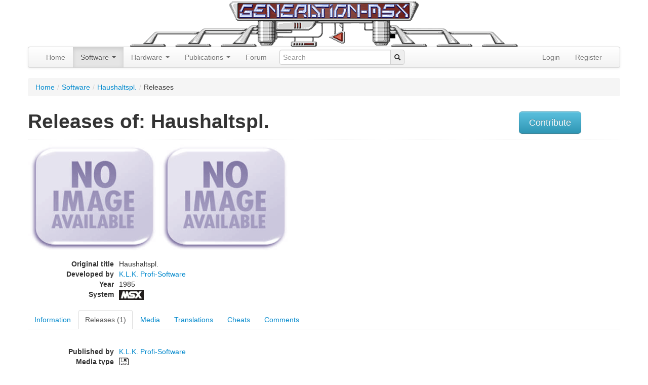

--- FILE ---
content_type: text/html; charset=UTF-8
request_url: https://www.generation-msx.nl/software/klk-profi-software/haushaltspl/release/5983/
body_size: 6851
content:
<!doctype html>
<!--
  ____                           _   _                   __  __ ______  __
 / ___| ___ _ __   ___ _ __ __ _| |_(_) ___  _ __       |  \/  / ___\ \/ /
| |  _ / _ \ '_ \ / _ \ '__/ _` | __| |/ _ \| '_ \ _____| |\/| \___ \\  /
| |_| |  __/ | | |  __/ | | (_| | |_| | (_) | | | |_____| |  | |___) /  \
 \____|\___|_| |_|\___|_|  \__,_|\__|_|\___/|_| |_|     |_|  |_|____/_/\_\

 -->

<!--[if lt IE 7]> <html class="no-js ie6 oldie" lang="en"> <![endif]-->
<!--[if IE 7]>    <html class="no-js ie7 oldie" lang="en"> <![endif]-->
<!--[if IE 8]>    <html class="no-js ie8 oldie" lang="en"> <![endif]-->
<!--[if gt IE 8]><!--> <html class="no-js" lang="en"> <!--<![endif]-->
<head>
  <meta charset="utf-8">
    <meta http-equiv="X-UA-Compatible" content="IE=edge,chrome=1">
  <meta name="viewport" content="width=device-width, initial-scale=1.0">

  <meta name="author" content="Generation-MSX.nl">
  <meta http-equiv="Content-Type" content="text/html; charset=UTF-8" />
<meta http-equiv="Content-Language" content="en-US" />
<meta property="og:type" content="website" />
<meta property="twitter:card" content="summary" />
<meta property="og:site_name" content="Generation MSX" />
<meta name="keywords" content="Haushaltspl., 1985, MSX, PSG, K.L.K. Profi-Software, K.L.K. Profi-Software, sd, 11014017" />
<meta name="title" content="Haushaltspl. (1985, MSX, K.L.K. Profi-Software) | Releases" />
<meta name="robots" content="index, follow" />
<meta property="og:image" content="https://images.generation-msx.nl/img/missing_m.png" />
<meta property="twitter:image" content="https://images.generation-msx.nl/img/missing_m.png" />
<meta property="og:title" content="Haushaltspl. (1985, MSX, K.L.K. Profi-Software) | Releases" />
<meta property="twitter:title" content="Haushaltspl. (1985, MSX, K.L.K. Profi-Software) | Releases" />  <title>Haushaltspl. (1985, MSX, K.L.K. Profi-Software) | Releases | Generation MSX</title>  <link href="//images.generation-msx.nl/img/missing_m.png" rel="image_src" />
<link href="/css/prettyPhoto.css" media="screen" rel="stylesheet" type="text/css" />
  <meta name="viewport" content="width=device-width,initial-scale=1">
  <link rel="alternate" type="application/rss+xml" title="Generation-MSX News" href="/rss.xml" />
  <link rel="shortcut icon" type="image/png" href="//images.generation-msx.nl/img/gmsx_favicon.png">
  <link rel="search" type="application/opensearchdescription+xml" href="//www.generation-msx.nl/opensearch.xml" title="Generation MSX" />

    <!-- STYLES -->
    <link id="bootstrap.min" href="/css/bootstrap.min.css" media="screen" rel="stylesheet" type="text/css" />
<link id="bootstrap-responsive.min" href="/css/bootstrap-responsive.min.css" media="screen" rel="stylesheet" type="text/css" />
<link id="genmsx" href="/css/genmsx.css" media="screen" rel="stylesheet" type="text/css" />
<link id="prettyPhoto" href="/css/prettyPhoto.css" media="screen" rel="stylesheet" type="text/css" />
<link id="jquery-ui-1.8.16.custom" href="/css/ui-lightness/jquery-ui-1.8.16.custom.css" media="screen" rel="stylesheet" type="text/css" />
<link id="jquery.rating" href="/css/jquery.rating.css" media="screen" rel="stylesheet" type="text/css" />
<link id="msxcharset" href="/css/msxcharset.css" media="screen" rel="stylesheet" type="text/css" />

  <!-- All JavaScript at the bottom, except this Modernizr build incl. Respond.js
       Respond is a polyfill for min/max-width media queries. Modernizr enables HTML5 elements & feature detects;
       for optimal performance, create your own custom Modernizr build: www.modernizr.com/download/ -->
  <script src="/js/libs/modernizr-2.0.6.min.js"></script>
  <script type="application/ld+json">
  {
    "@context": "https://schema.org",
    "@type": "WebSite",
    "name": "Generation MSX",
    "alternateName": "Generation-MSX",
    "url": "https://www.generation-msx.nl/",
    "potentialAction": {
      "@type": "SearchAction",
      "target": "https://www.generation-msx.nl/search/result?q={search_term_string}",
      "query-input": "required name=search_term_string"
    }
  }
  </script>
  <script type="application/ld+json">
                {
                    "@context"    : "https://schema.org",
                    "@type"       : "Organization",
                    "name"        : "Generation MSX",
                    "url"         : "https://www.generation-msx.nl",
                    "sameAs"      : [
                        "https://twitter.com/genmsx"
                    ],
                    "contactPoint": [{
                        "@type"      : "ContactPoint",
                        "contactType": "customer service",
                        "url"        : "https://www.generation-msx.nl/contact"
                    }]
                }
  </script>

</head>

<body>
<div id="fb-root"></div>
<div class="container">
    <div class="row">
        <div class="span12 center"><a href="/"><img src="/img/header.png" alt="Generation-MSX"></a></div>
    </div>
    <div class="navbar">
        <div class="navbar-inner">
            <div class="container">
                <!--<a class="brand" href="#">
                    Generation MSX
                </a>-->
                <ul class="nav" role="navigation">
                    <li class="">
                        <a href="/">Home</a>
                    </li>
                    <li class="dropdown active">
                        <a href="#"
                           class="dropdown-toggle"
                           data-toggle="dropdown">
                            Software
                            <b class="caret"></b>
                        </a>
                        <ul class="dropdown-menu">
                            <li><a href="/software">Search</a></li>
                            <li><a href="/software/random">Random</a></li>
                            <li><a href="/software/translations">Translations</a></li>
                            <li><a href="/software/cheats">Cheats</a></li>
                            <li><a href="/company">Companies</a></li>
                            <li><a href="/software/topvotedlist">Highest Rated</a></li>
                        </ul>
                    </li>
                    <li class="dropdown">
                        <a href="#"
                           class="dropdown-toggle"
                           data-toggle="dropdown">
                            Hardware
                            <b class="caret"></b>
                        </a>
                        <ul class="dropdown-menu">
                            <li><a href="/hardware">Search</a></li>
                            <li><a href="/hardware/random">Random</a></li>
                            <li><a href="/hardware/contributers">Contributers</a></li>
                            <li><a href="/company">Companies</a></li>
                        </ul>
                    </li>
                    <li class="dropdown">
                        <a href="#"
                           class="dropdown-toggle"
                           data-toggle="dropdown">
                            Publications
                            <b class="caret"></b>
                        </a>
                        <ul class="dropdown-menu">
                            <li><a href="/publication">Search</a></li>
                            <li><a href="/publication/random">Random</a></li>
                            <li><a href="/company">Companies</a></li>
                        </ul>
                    </li>
                    <li><a href="//forums.generation-msx.nl">Forum</a></li>

                </ul>
                <form id="typeaheadform" action="/search/result" method="get" class="navbar-search pull-left">
                    <div class="input-append">
                        <input type="text" id="typeahead" name="q" placeholder="Search" name="q" data-provide="typeahead" autocomplete="off">
                        <span class="add-on"><i class="icon-search"></i></span>
                    </div>
                </form>
                <ul class="nav pull-right">
                                                                                <li><a href="//forums.generation-msx.nl/login.php?redir=%2F%2Fwww.generation-msx.nl%2Fsoftware%2Fklk-profi-software%2Fhaushaltspl%2Frelease%2F5983%2F">Login</a></li>
                    <li><a href="//forums.generation-msx.nl/register.php?redir=%2F%2Fwww.generation-msx.nl%2Fsoftware%2Fklk-profi-software%2Fhaushaltspl%2Frelease%2F5983%2F">Register</a></li>
                                    </ul>
            </div>
        </div>
    </div>
    <div class="row">
        <div class="span12">
            <ul class="breadcrumb"><li><a href="/">Home</a><span class="divider">/</span></li><li><a href="/software">Software</a><span class="divider">/</span></li><li><a href="/software/klk-profi-software/haushaltspl/5983/">Haushaltspl.</a><span class="divider">/</span></li><li>Releases</li></ul>        </div>
    </div>

    <div class="row">
    <div class="span10">
        <h1>Releases of: Haushaltspl.<span></span></h1>
    </div>
    <div class="span2" style="margin: 10px 0;">
                <a href="/software/klk-profi-software/haushaltspl/contribute/5983/"><button class="btn btn-info btn-large">Contribute</button></a>
    </div>
</div>
<hr class="row-divider" style="margin: 0 0 10px 0;">
<div class="row">
    <div class="span8">
<img src="//images.generation-msx.nl/img/missing_m.png">
<img src="//images.generation-msx.nl/img/missing_m.png">
<dl class="dl-horizontal">
    <dt>Original title</dt>
    <dd>Haushaltspl.</dd>
            <dt>Developed by</dt>
    <dd>                
                         <a href="/company/klk-profi-software/1698/">K.L.K. Profi-Software</a><br/>
                                        </dd>
        <dt>Year</dt>
    <dd>1985</dd>
        <dt>System</dt>
    <dd><img class="msx-icon" src="/img/icons/msx.png" alt="MSX" title="MSX"></dd>
</dl>
</div>
<div class="span4">
<script type="text/javascript"><!--
google_ad_client = "ca-pub-4699913100771541";
/* GenMSX 336x280 */
google_ad_slot = "0187877350";
google_ad_width = 336;
google_ad_height = 280;
//-->
</script>
<script type="text/javascript"
src="//pagead2.googlesyndication.com/pagead/show_ads.js">
</script>

</div>
</div>

<ul class="nav nav-tabs">
    <li>
        <a href="/software/klk-profi-software/haushaltspl/5983/"><span>Information</span></a></li>
    <li class="active">
                <a href="/software/klk-profi-software/haushaltspl/release/5983/"><span>Releases (1)</span></a>
    </li>
    <li>
        
        <a href="/software/klk-profi-software/haushaltspl/media/5983/"><span>Media</span></a>
    </li>
    <li>
        <a href="/software/klk-profi-software/haushaltspl/translations/5983/"><span>Translations</span></a>
    </li>
    <li>
        <a href="/software/klk-profi-software/haushaltspl/cheats/5983/"><span>Cheats</span></a>
    </li>
    <li>
        <a href="/software/klk-profi-software/haushaltspl/comments/5983/"><span>Comments</span></a>
    </li>
</ul>




  
                        <a name="rel_8473"></a>
             <div class="row">
  <div class="span-6">
  <dl class="dl-horizontal">
    <dt>Published by</dt>
  <dd><a href="/company/klk-profi-software/1698/">K.L.K. Profi-Software</a></dd>
          <dt>Media type</dt>
  <dd>
              <img class="msx-icon" src="/img/icons/1dd.png" alt="3.5 inch single-sided disk (360kB)" title="3.5 inch single-sided disk (360kB)">                  </dd>
    <dt>Product code</dt><dd>11014017</dd>          <dt>Released in</dt>
  <dd>
             Germany&nbsp;<img src="//images.generation-msx.nl/flags/de.png"> (59 DEM)<br/>
        </dd>
          </dl>
  </div>
</div>
        
    
<br/>

<!--
<div class="alert alert-info">
Errors and omissions on this page may be <a href="/software/klk-profi-software/haushaltspl/contribute/5983/">reported</a> to the Generation MSX approvers.
</div>
-->

</div>
<div id="recently-viewed" style="padding-bottom: 5px;"></div>
<div id="bottom">
    <div class="container">
        <div class="row">
            
                <div class="span3"><h3>Popular Software</h3>
                    <ul class="bottomnav">
                                                    <li><a href="/software/informercial/hitomi-kobayashi---puzzle-in-london/1113/" target="_parent"
                                   title="Hitomi Kobayashi - Puzzle in London">Hitomi Kobayashi - Puzzle in London</a></li>
                                                    <li><a href="/software/chatnoir/jyansei/763/" target="_parent"
                                   title="Jyansei">Jyansei</a></li>
                                                    <li><a href="/software/konami/knightmare/855/" target="_parent"
                                   title="Knightmare">Knightmare</a></li>
                                                    <li><a href="/software/konami/the-maze-of-galious/916/" target="_parent"
                                   title="The Maze of Galious">The Maze of Galious</a></li>
                                                    <li><a href="/software/riverhill-soft-inc/-seed-of-dragon---the-descendant-of-the-dragon--/1379/" target="_parent"
                                   title=" Seed of Dragon - the Descendant of the Dragon -"> Seed of Dragon - the Descendant of...</a></li>
                                            </ul>
                    <a class="btn btn-primary" href="/software/toplist">more »</a>
                </div>
                        
                <div class="span3"><h3>Popular Hardware</h3>
                    <ul class="bottomnav">
                                                    <li><a href="/hardware/sony/hb-f900/755/" target="_parent"
                                   title="Sony HB-F900">HB-F900</a></li>
                                                    <li><a href="/hardware/philips/nms-300-megapack-3/522/" target="_parent"
                                   title="Philips NMS 300 Megapack 3">NMS 300 Megapack 3</a></li>
                                                    <li><a href="/hardware/sanyo/lan-education-system-client/1911/" target="_parent"
                                   title="Sanyo LAN Education System (Client)">LAN Education System (Client)</a></li>
                                                    <li><a href="/hardware/sanyo/mjy-01/1172/" target="_parent"
                                   title="Sanyo MJY-01">MJY-01</a></li>
                                                    <li><a href="/hardware/hal-laboratory/hjb-001/1082/" target="_parent"
                                   title="HAL Laboratory HJB-001">HJB-001</a></li>
                                            </ul>
                    <a class="btn btn-primary" href="/hardware/toplist">more »</a>
                </div>
                        
                <div class="span3"><h3>Popular Publications</h3>
                    <ul class="bottomnav">
                                                    <li><a href="/publication/emap-national-publications-ltd/which-micro-software-review/2882/" target="_parent"
                                   title="Which Micro? & Software Review 1984-08">Which Micro? & Software Review 1984-08</a></li>
                                                    <li><a href="/publication/pec/pec/2883/" target="_parent"
                                   title="PEC 11">PEC 11</a></li>
                                                    <li><a href="/publication/msx-club-es/msx-club/831/" target="_parent"
                                   title="MSX Club 76">MSX Club 76</a></li>
                                                    <li><a href="/publication/spectravideo-svi/msx-robot-arm/12/" target="_parent"
                                   title="MSX Robot Arm">MSX Robot Arm</a></li>
                                                    <li><a href="/publication/ptc/ptc-print/1663/" target="_parent"
                                   title="PTC Print 1986 Nr.5">PTC Print 1986 Nr.5</a></li>
                                            </ul>
                    <a class="btn btn-primary" href="/publication/toplist">more »</a>
                </div>
                                        <div class="span3"><h3>Popular Companies</h3>
                    <ul class="bottomnav">
                                                    <li><a href="/company/konami/15/" target="_parent"
                                   title="Konami">Konami</a></li>
                                                    <li><a href="/company/pony-canyon/2/" target="_parent"
                                   title="Pony Canyon">Pony Canyon</a></li>
                                                    <li><a href="/company/ascii-corporation/9/" target="_parent"
                                   title="ASCII Corporation">ASCII Corporation</a></li>
                                                    <li><a href="/company/dinamic/280/" target="_parent"
                                   title="Dinamic">Dinamic</a></li>
                                                    <li><a href="/company/namco/48/" target="_parent"
                                   title="NAMCO">NAMCO</a></li>
                                            </ul>
                    <a class="btn btn-primary" href="/company/toplist">more »</a>
                </div>
                    </div>
    </div>
</div>

<footer>
    <div class="container">
        <div class="row">
            <div class="span12">&nbsp;</div>
        </div>
        <div class="row">
            <div class="span10">
                <a href="/" target="_parent">home</a> |  <a href="/about-us/" target="_parent">about us</a> |  <a href="/news" target="_parent">news</a> |  <a href="/links" target="_parent">links</a> |  <a href="/statistics" target="_parent">statistics</a> | <a href="/contact" target="_parent">contact</a><br/>
            </div>
            <!--
            <div class="span2">
                <a href="https://twitter.com/genmsx" class="twitter-follow-button" data-show-count="false">Follow @genmsx</a>
                <script>!function(d,s,id){var js,fjs=d.getElementsByTagName(s)[0];if(!d.getElementById(id)){js=d.createElement(s);js.id=id;js.src="//platform.twitter.com/widgets.js";fjs.parentNode.insertBefore(js,fjs);}}(document,"script","twitter-wjs");</script>
            </div>
            -->
        </div>
        <div class="row">
            <div class="span12">
                Copyright &copy; 1999 - 2026 <a href="/" target="_parent">Generation MSX</a>. MSX is a trademark of MSX Licensing Corporation.
            </div>
        </div>
        <div class="row">
            <div class="span12">&nbsp;</div>
        </div>
    </div>
</footer>

   <!-- JavaScript at the bottom for fast page loading -->

   <!-- Grab Google CDN's jQuery, with a protocol relative URL; fall back to local if offline -->
   <script src="//ajax.googleapis.com/ajax/libs/jquery/1.9.1/jquery.min.js"></script>
   <script>window.jQuery || document.write('<script src="/js/libs/jquery-1.9.1.min.js"><\/script>')</script>


   <!-- scripts concatenated and minified via build script -->
<script defer src="/js/libs/jquery.cookie.js"></script>
<script defer src="/js/libs/jquery.json-2.2.js"></script>
<script defer src="/js/libs/jquery.prettyPhoto.js"></script>
<script defer src="/js/libs/jquery-ui-1.8.16.custom.min.js"></script>
<script defer src="/js/libs/innershiv.js"></script>
<script defer src="/js/libs/jquery.viewport.js"></script>
<script defer src="/js/libs/jquery.rating.js"></script>
<script defer src="/js/libs/jquery.MetaData.js"></script>
<script defer src="/js/libs/jquery.expander.min.js"></script>
<script defer src="/js/bootstrap/bootstrap-dropdown.js"></script>
<script defer src="/js/bootstrap/bootstrap-typeahead.js"></script>
<script defer src="/js/libs/jquery.lazyload.min.js"></script>
<script defer src="/js/mylibs/gm.js"></script>
    <!-- end scripts -->
  <script>
      $(document).ready(function(){

          $("img.lazy").lazyload({effect : "fadeIn"});

          // 404
          if ($('#msxbackground').length > 0) {
              flipcursor(0);
              initWrite();
          }

          GM.LastViewed.init();
          // GM.PersonalCollection.init();

          $("a[rel^='prettyPhoto']").prettyPhoto({deeplinking: false, social_tools: ''});
          
                             $('.auto-submit-star').rating({
              callback: function(value, link){
                  if (value != undefined) {
                    $('.auto-submit-star').rating('readOnly',true);

                    $.getJSON('/software/5983/rate', {rating: value},
                    function(data) {
                        $('#votes').html(data.votes);
                        $.cookie('rate_rated[5983]', '1', { expires: 1825 });
                    });
                  }
              }
          });

          if ($.cookie('rate_rated[5983]') == 1) {
              $('.auto-submit-star').rating('readOnly',true);
          }
          
          $('dd.expandable').expander({
              slicePoint: 300,
              expandEffect: 'fadeIn',
              collapseEffect: 'fadeOut',
              expandText: '<button class="btn btn-mini btn-primary" type="button">read more</button>',
              userCollapseText: '<button class="btn btn-mini btn-primary" type="button">read less</button>'
          });

          $('#typeaheadform span.add-on').click(function() {
              $('#typeaheadform').submit();
          });

          $('#typeahead').typeahead({
              items: 20,
              minLength: 2,
              matcher: function (item) {
                return true;
              },
              source: function (query, process) {
                 $.ajax({
                      type: "GET",
                      url: "/search/ac",
                      data: { term: query },
                      contentType: "application/json; charset=utf-8",
                      dataType: "json",
                      success: function (data) {
                          return process(data.options);
                      }
                  });


              },
              updater: function (item) {
                  if (typeof item === 'string') {
                      document.location = "/search/result?q=" + encodeURIComponent(item);
                  } else {
                      document.location = "/search/result?q=" + encodeURIComponent(item.title);
                  }
                  return item;
              },
              sorter: function (items) {
                  items.unshift(this.query);
                  return items;
              },
              highlighter: function (item) {
                  var query = this.query.replace(/[\-\[\]{}()*+?.,\\\^$|#\s]/g, '\\$&')
                  if (typeof item === 'string') {
                      return item.replace(new RegExp('(' + query + ')', 'ig'), function ($1, match) {
                          return '<strong>' + match + '</strong>'
                      })
                  } else {
                      var title = item.title;
                      var docType = item.type;
                      return title.replace(new RegExp('(' + query + ')', 'ig'), function ($1, match) {
                          return '<strong>' + match + '</strong>'
                      }) + ' (<small>' + docType + '</small>)';
                  }
              }
          });

          $('#type').on('change', function(event) {
              if ($(this).val() == 8) {
                  $('#youtube_id_control').show();
                  $('#screenshot_control').hide();
                  $('#screenshotInput').val('');
              } else {
                  $('#youtube_id_control').hide();
                  $('#youtube_id').val('');
                  $('#screenshot_control').show();
              }
              if ($(this).val() > 3 && $(this).val() < 7) {
                  $('#release_control').show();
              } else {
                  $('#release_control').hide();
                  $('#release_id').val('');
              }
              if ($(this).val() == 7 || $(this).val() == 8) {
                  $('#note_control').show();
              } else {
                  $('#note_control').hide();
              }

          });

          /*
          $('#youtube_id').on('change blur', function(event) {
              var uri = '//gdata.youtube.com/feeds/api/videos/' + $('#youtube_id').val() + '?v=2&alt=jsonc';
              $.ajax({
                  url: uri,
                  type: 'GET',
                  dataType: 'json',
                  beforeSend: function() {
                      $('#youtube_loader').show();
                  },
                  success: function(data) {
                      $('#note').val(data.data.title);
                      $('#youtube_image').html('<img class="img-rounded" src="' + data.data.thumbnail.hqDefault + '">');
                      $('#youtube_loader').hide();
                  },
                  error: function(jqXHR, textStatus, errorThrown) {
                      $('#youtube_image').html('Error: can\'t load youtube video!');
                      $('#youtube_loader').hide();
                  }
              });

          });
          */
      })


  </script>


<script async src="https://www.googletagmanager.com/gtag/js?id=G-1KK5N326YJ"></script>
<script>
    window.dataLayer = window.dataLayer || [];
    function gtag(){dataLayer.push(arguments);}
    gtag('js', new Date());

    gtag('config', 'G-1KK5N326YJ');
</script>

   <!-- Prompt IE 6 users to install Chrome Frame. Remove this if you want to support IE 6.
        chromium.org/developers/how-tos/chrome-frame-getting-started -->
   <!--[if lt IE 7 ]>
     <script defer src="//ajax.googleapis.com/ajax/libs/chrome-frame/1.0.3/CFInstall.min.js"></script>
     <script defer>window.attachEvent('onload',function(){CFInstall.check({mode:'overlay'})})</script>
   <![endif]-->
     </body>
 </html>


--- FILE ---
content_type: text/html; charset=utf-8
request_url: https://www.google.com/recaptcha/api2/aframe
body_size: 268
content:
<!DOCTYPE HTML><html><head><meta http-equiv="content-type" content="text/html; charset=UTF-8"></head><body><script nonce="4FcK_Yr4FnsHGn6ZZ0KPHA">/** Anti-fraud and anti-abuse applications only. See google.com/recaptcha */ try{var clients={'sodar':'https://pagead2.googlesyndication.com/pagead/sodar?'};window.addEventListener("message",function(a){try{if(a.source===window.parent){var b=JSON.parse(a.data);var c=clients[b['id']];if(c){var d=document.createElement('img');d.src=c+b['params']+'&rc='+(localStorage.getItem("rc::a")?sessionStorage.getItem("rc::b"):"");window.document.body.appendChild(d);sessionStorage.setItem("rc::e",parseInt(sessionStorage.getItem("rc::e")||0)+1);localStorage.setItem("rc::h",'1768931718392');}}}catch(b){}});window.parent.postMessage("_grecaptcha_ready", "*");}catch(b){}</script></body></html>